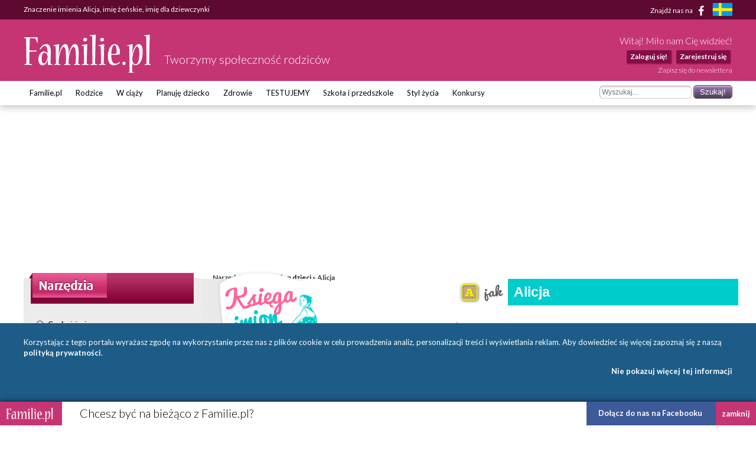

--- FILE ---
content_type: text/html; charset=UTF-8
request_url: https://www.familie.pl/imie/59/Alicja
body_size: 13107
content:
<!DOCTYPE html>

<html lang="pl-PL">
<head>
    <meta charset="utf-8">
    <meta name="viewport" content="width=device-width, initial-scale=1.0, maximum-scale=5.0">

    <meta name="description" content="Poznaj znaczenie imienia Alicja. Alicja to zaradcza i tw&amp;oacute;rcza kobieta. Z tego też powodu dobrze się czuje w zawodzie..." >
	<title>Znaczenie imienia Alicja, imię żeńskie, imię dla dziewczynki - Familie.pl</title>

    <link rel="preconnect" href="https://fonts.googleapis.com" crossorigin>
    <link rel="dns-prefetch" href="https://fonts.googleapis.com">
    <link href="https://fonts.googleapis.com/css?family=Lato:300,400,400italic,700,700italic&subset=latin,latin-ext"
          rel="stylesheet">

    	<link href="/css/style.css?c=1745012032" media="screen" rel="stylesheet" type="text/css" >
	<link href="/style.css?c=1745012032" media="screen" rel="stylesheet" type="text/css" >
	<link href="/fonts/familie/css/familie-1-2.css?c=1745012032" media="screen" rel="stylesheet" type="text/css" >
	<link href="https://www.familie.pl/rss/article" rel="alternate" type="application/rss+xml" title="Kanał RSS artykułów" >
	<link href="https://www.familie.pl/rss/forum" rel="alternate" type="application/rss+xml" title="Kanał RSS forum" >
	<link href="https://www.familie.pl/rss/wish" rel="alternate" type="application/rss+xml" title="Kanał RSS życzeń" >
	<script type="text/javascript" src="https://ajax.googleapis.com/ajax/libs/jquery/1.12.4/jquery.min.js"></script>
	<script type="text/javascript" src="https://www.familie.pl/js/jquery.utils.js"></script>

    <meta property="og:site_name" content="Familie.pl">
    <meta property="og:title" content="	Znaczenie imienia Alicja, imię żeńskie, imię dla dziewczynki">
    <meta property="og:type" content="website">
    <meta property="og:url"
          content="https://www.familie.pl/imie/59/Alicja">
    <meta property="og:image"
          content="https://www.familie.pl/i/logo.png">

    <script>
        window.mt = window.mt || function () {
            (mt.q = mt.q || []).push(arguments)
        };
        mt.l = +new Date;
        mt('create', 4606);
    </script>
    <script async src="//cdn.mxapis.com/mt.js"></script>

    	<script type="text/javascript" src="https://www.familie.pl/js/sw-mt.js"></script>
	<script type="text/javascript" src="https://ajax.googleapis.com/ajax/libs/jquery/1.12.4/jquery.min.js"></script>
	<script type="text/javascript" src="https://www.familie.pl/js/jquery.utils.js"></script>
    <script async src="https://pagead2.googlesyndication.com/pagead/js/adsbygoogle.js?client=ca-pub-4525552127349608"
            crossorigin="anonymous"></script>

    <!-- If APPLICATION_ENV is staging load the below script -->
        <!--[if IE 7]>
    <link rel="stylesheet" href="/style-7.css" type="text/css" media="screen"> <![endif]-->
</head>

<body id="ResponsivePage"
      class="channel-www module-tool" style="background: #FFF; background-attachment: fixed;;">

<div id="fb-root"></div>
<script>
    (function (d, s, id) {
        var js, fjs = d.getElementsByTagName(s)[0];
        if (d.getElementById(id))
            return;
        js = d.createElement(s);
        js.id = id;
        js.src = "//connect.facebook.net/pl_PL/sdk.js#xfbml=1&version=v2.3&appId=141818292568422";
        fjs.parentNode.insertBefore(js, fjs);
    }(document, 'script', 'facebook-jssdk'));
</script>

<div id="Topbar">
    <div class="wrap">
        <h1>	Znaczenie imienia Alicja, imię żeńskie, imię dla dziewczynki</h1>        <p>
            <a href="https://www.facebook.com/Familiepl" rel="noopener noreferrer">Znajdź nas na <i
                        class="fi-facebook-1"></i></a>
            <a href="https://www.familjeliv.se" target="_blank" rel="noopener noreferrer" aria-label="familjeliv.se">
                <img title="familjeliv.se" src="/i/flag-swe.png">
            </a>
        </p>
    </div>
</div>

<div id="Header">

    <div class="wrap">

        <div class="Logo">
            <a href="https://www.familie.pl/"
               title="Portal dla rodziców Familie.pl">
                <img src="/i/familie.pl.png"
                     alt="Familie.pl - społeczność rodziców: chiński kalendarz ciąży, imieniny">
            </a>
            <p>Tworzymy społeczność rodziców</p>
        </div>

        <div id="UserPanel">

                            <p>Witaj! Miło nam Cię widzieć!</p>
                <ul>
                    <li>
                        <a href="https://www.familie.pl/user/login/index/redirect/%252Fimie%252F59%252FAlicja">Zaloguj się!</a>
                    </li>
                    <li>
                        <a href="https://www.familie.pl/user/register">Zarejestruj się</a>
                    </li>
                </ul>
                        <a href="/newsletter" class="small">Zapisz się do newslettera</a>
        </div>


    </div>

</div>

<div id="Menu">
    <div class="wrap">
        <form method="get" action="https://www.familie.pl/szukaj"><dl class="zend_form">
<dt id="s-50-label"><label for="s-50" class="optional">Szukane słowo</label></dt>
<dd id="s-50-element">
<input type="text" name="s" id="s-50" value="" placeholder="Wyszukaj..."></dd>
<dd>
<input type="submit" name="submit" id="submit-s-50" value="Szukaj!"></dd></dl></form>        <ul class="navigation">
    <li>
        <a id="menu-9" href="https://www.familie.pl/">Familie.pl</a>
        <ul>
            <li>
                <a id="menu-11" href="/article">Artykuły</a>
            </li>
            <li>
                <a id="menu-15" href="/quizy">Quizy</a>
            </li>
            <li>
                <a id="menu-14" href="/gallery">Galerie</a>
            </li>
            <li>
                <a id="menu-20" href="/zyczenia">Życzenia</a>
            </li>
            <li>
                <a id="menu-60" href="https://www.familie.pl/forum">Forum</a>
            </li>
        </ul>
    </li>
    <li>
        <a id="menu-36" href="https://rodzice.familie.pl/">Rodzice</a>
        <ul>
            <li>
                <a id="menu-122" href="https://rodzina.familie.pl/dziecko-2026-becikowe-swiadczenia-urlopy-i-wychowanie/">Dziecko 2026: becikowe, świadczenia, urlopy, wyprawka</a>
            </li>
            <li>
                <a id="menu-115" href="https://rodzina.familie.pl/karmienie-piersia-pozycje-dieta-wyzwania-wspieramy-mamy/">Karmienie piersią</a>
            </li>
            <li>
                <a id="menu-113" href="https://rodzina.familie.pl/kalendarz-rozwoju-dziecka-pierwszy-rok-bez-tajemnic/">Rozwój dziecka: Pierwszy ROK bez tajemnic</a>
            </li>
            <li>
                <a id="menu-32" href="https://rodzice.familie.pl/article/index/index/category/10/title/Dzieci-0-1">Dzieci 0 - 1</a>
            </li>
            <li>
                <a id="menu-34" href="https://rodzice.familie.pl/article/index/index/category/11/title/Dzieci-1-3">Dzieci 1 - 3</a>
            </li>
            <li>
                <a id="menu-37" href="https://rodzice.familie.pl/article/index/index/category/12/title/Dzieci-3-5">Dzieci 3 - 5</a>
            </li>
            <li>
                <a id="menu-38" href="https://rodzice.familie.pl/article/index/index/category/13/title/Dzieci-6-12">Dzieci 6 - 12</a>
            </li>
            <li>
                <a id="menu-39" href="https://rodzice.familie.pl/article/index/index/category/14/title/Nastolatki">Nastolatki</a>
            </li>
            <li>
                <a id="menu-40" href="https://www.familie.pl/szkoly-przedszkola">Baza szkół i przedszkoli</a>
            </li>
            <li>
                <a id="menu-42" href="https://dziadkowie.familie.pl/">Dziadkowie</a>
            </li>
        </ul>
    </li>
    <li>
        <a id="menu-27" href="https://wciazy.familie.pl/">W ciąży</a>
        <ul>
            <li>
                <a id="menu-93" href="http://rodzina.familie.pl/">Wyprawka dla dziecka i mamy</a>
            </li>
            <li>
                <a id="menu-82" href="https://www.familie.pl/tool/pregnantcalc/pregnant-calendar">Kalendarz Rozwoju Ciąży</a>
            </li>
            <li>
                <a id="menu-28" href="https://wciazy.familie.pl/article/index/index/category/24/title/Trymestr-I">Trymestr I</a>
            </li>
            <li>
                <a id="menu-29" href="https://wciazy.familie.pl/article/index/index/category/25/title/Trymestr-II">Trymestr II</a>
            </li>
            <li>
                <a id="menu-30" href="https://wciazy.familie.pl/article/index/index/category/26/title/Trymestr-III">Trymestr III</a>
            </li>
            <li>
                <a id="menu-31" href="https://wciazy.familie.pl/article/index/index/category/27/title/Porod">PORÓD</a>
            </li>
            <li>
                <a id="menu-79" href="https://www.familie.pl/kalkulator-urlopu-macierzynskiego">Kalkulator urlopu macierzyńskiego</a>
            </li>
            <li>
                <a id="menu-33" href="https://www.familie.pl/kalkulator-ciazowy">Kalkulator ciążowy</a>
            </li>
            <li>
                <a id="menu-64" href="https://www.familie.pl/imiona">Imię dla dziecka</a>
            </li>
            <li>
                <a id="menu-65" href="https://www.familie.pl/tool/pregnantcalc/weight">Ile przytyjesz w ciąży?</a>
            </li>
            <li>
                <a id="menu-80" href="https://www.familie.pl/chlopiec-czy-dziewczynka">Chłopiec czy dziewczynka?</a>
            </li>
        </ul>
    </li>
    <li>
        <a id="menu-25" href="https://planujedziecko.familie.pl/">Planuję dziecko</a>
        <ul>
            <li>
                <a id="menu-26" href="https://www.familie.pl/imiona">Księga imion</a>
            </li>
            <li>
                <a id="menu-24" href="https://www.familie.pl/tool/zodiac">Zaplanuj znak zodiaku</a>
            </li>
            <li>
                <a id="menu-17" href="https://planujedziecko.familie.pl/article/index/index/category/40/title/In-vitro">Płodność i antykoncepcja</a>
            </li>
            <li>
                <a id="menu-23" href="https://planujedziecko.familie.pl/#">Przygotowania do ciąży</a>
            </li>
            <li>
                <a id="menu-22" href="https://planujedziecko.familie.pl/article/index/index/category/40/title/In-vitro">In vitro</a>
            </li>
            <li>
                <a id="menu-19" href="https://planujedziecko.familie.pl/article/index/index/category/23/title/Adopcja">Adopcja</a>
            </li>
        </ul>
    </li>
    <li>
        <a id="menu-43" href="https://zdrowie.familie.pl/">Zdrowie</a>
        <ul>
            <li>
                <a id="menu-66" href="https://www.familie.pl/bmi">Kalkulator BMI</a>
            </li>
            <li>
                <a id="menu-86" href="https://zdrowie.familie.pl/article/index/list/category/31/title/Diety-Swiata">Diety</a>
            </li>
        </ul>
    </li>
    <li>
        <a id="menu-83" href="https://www.familie.pl/testujemy">TESTUJEMY</a>
    </li>
    <li>
        <a id="menu-95" href="http://doszkoly.familie.pl/">Szkoła i przedszkole</a>
    </li>
    <li>
        <a id="menu-53" href="https://stylzycia.familie.pl/">Styl życia</a>
        <ul>
            <li>
                <a id="menu-54" href="https://stylzycia.familie.pl/article/index/index/category/43/title/Uroda">Uroda</a>
            </li>
            <li>
                <a id="menu-59" href="https://slub.familie.pl/">Ślub i wesele</a>
            </li>
            <li>
                <a id="menu-57" href="https://stylzycia.familie.pl/article/index/index/category/46/title/Praca-i-pieniadze">Praca i pieniądze</a>
            </li>
            <li>
                <a id="menu-56" href="https://stylzycia.familie.pl/article/index/index/category/45/title/Dom-i-ogrod">Dom i ogród</a>
            </li>
            <li>
                <a id="menu-55" href="https://stylzycia.familie.pl/article/index/index/category/44/title/Moda">Moda</a>
            </li>
            <li>
                <a id="menu-58" href="https://www.familie.pl/przepisy-kulinarne">Przepisy</a>
            </li>
            <li>
                <a id="menu-52" href="https://stylzycia.familie.pl/article/index/index/category/49/title/Wypoczynek">Wypoczynek</a>
            </li>
        </ul>
    </li>
    <li>
        <a id="menu-44" href="https://familie.pl/konkursy">Konkursy</a>
    </li>
</ul>    </div>
</div>


  <div class="w2g-slot1-art-placeholder ad-placeholder"></div>
  <style>
      .w2g-slot1-art-placeholder {
          background-color: #fff;
          min-height: 294px;
          margin: 0 auto;
      }

      #w2g-slot1-sg,
      #w2g-slot1-art {
          min-height: 294px;
          transition: min-height, height .3s !important;
      }

      @media (min-width: 750px) {

          .w2g-slot1-art-placeholder {
              min-height: 244px;
          }

          #w2g-slot1-sg,
          #w2g-slot1-art {
              min-height: 244px;
          }
      }

      #w2g-slot1-sg.w2g,
      #w2g-slot1-art.w2g {
          display: block !important;
      }

      #w2g-slot1-sg + .w2g-slot1-art-placeholder,
      #w2g-slot1-art + .w2g-slot1-art-placeholder {
          display: none !important;
      }
  </style>

<div id="Container" class="wrap content-www-tool">
    <div id="ProperContent">
<div id="right">
	<div class="breadcrumbs">
		 Narzędzia &raquo;
		 <a href="https://www.familie.pl/imiona">Księga imion dzieci</a> &raquo;
		 Alicja	</div>

	<div id="namebank-header-name">
		<h2 id="namebank-title-indent">Księga imion dzieci</h2>
		<a href="https://www.familie.pl/imiona"><div id="namebank-logo"></div></a>
		<div id="namebank-banner">
			<img class="letter" src="/i/tool/namebank/letter/A.png" alt="A">
			<img class="for" src="/i/tool/namebank/for.png" alt="for">
			<h2>Alicja</h2>
		</div>
		<div id="nearest-nameday">
						<p>
								Najbliższe imieniny:				<a href="/imiona?search=&amp;date=2000-04-18">18 kwietnia</a>.
				<a class="pink" href="https://www.familie.pl/zyczenia">Złóż życzenia</a><br>
									Wszystkie daty imienin:
					<a href="/imiona?search=&amp;date=2000-04-18">18.IV</a>, <a href="/imiona?search=&amp;date=2000-06-21">21.VI</a>							</p>
										<p>
										<span>25</span> miejsce na liście najczęściej nadawanych imion w Polsce.<br>
					<span>11</span> miejsce wśród najpopularniejszych imion dla dziewczynek.<br>
					<span>2.44%</span> dziewczynek urodzonych po 2004 roku ma na imię Alicja.				</p>
					</div>
	</div>
	
	<div id="namebank-name">
					<div class="left">
							<div class="section cloud">
					<h3>Charakter</h3>
											<p>Alicja to zaradcza i tw&oacute;rcza kobieta. Z tego też powodu dobrze się czuje w zawodzie nauczyciela, muzyka lub artysty. Alicja bardzo kocha rodzinę i jest jej bardzo oddana. Jako gospodyni jest oszczędna i umie wyśmienicie gotować nawet wyszukane potrawy. Alicja umie zachować się w każdym towarzystwie oraz potrafi szybko dostosować się do każdej sytuacji. Ma wielkie poczucie humoru i jest lubiana przez znajomych Alicje są ciekawe świata i przede wszystkim wierzą własnemu doświadczeniu. Wszystkiego muszą spr&oacute;bować, wszystko muszą same sprawdzić. Lotny umysł i wrodzona ciekawość nie pozwalają im zbyt długo spocząć w jednym miejscu. Zmieniają zainteresowania, lektury i znajomych. Są zamiłowanymi podr&oacute;żniczkami, nie mają kłopotu z porozumieniem się w obcych językach i dogadają się nawet z Beduinem lub Pigmejem. Uwielbiają samotne wędr&oacute;wki, gdyż wtedy najlepiej widzą świat. Prywatnym życiem Alicji rządzi rozsądek i racjonalizm. Dom urządzony jest prosto i wygodnie, bez zbędnych bibelot&oacute;w, a sama jego pani woli nosić trampki niż buty na wysokim obcasie. W otoczeniu Alicji panuje porządek jak w laboratorium. Dzieci są wychowywane według najnowszych ustaleń psycholog&oacute;w. Alicje niczego i nikogo nie udają. M&oacute;wią to, co myślą. Jeżeli coś lub ktoś się im nie podoba, bez wahania m&oacute;wią "nie". A w swoim zawodzie Alicje bywają cenionymi specjalistkami.</p>
										<div class="dots"></div>
				</div>
																<div class="section">
					<h3>Zdrobnienia</h3>
					<p>Ala, Alusia</p>
					<div class="dots"></div>
				</div>
												<div class="section">
					<h3>W innych językach</h3>
					<ul class="no-bullets languages">
												<li title="angielski: Alice, Alyce, Alys"><img src="/i/flag/gb.png" alt="angielski"> ang. Alice, Alyce, Alys</li>
												<li title="francuski: Alice"><img src="/i/flag/fr.png" alt="francuski"> fr. Alice</li>
												<li title="hiszpański: Alicia"><img src="/i/flag/es.png" alt="hiszpański"> hisz. Alicia</li>
											</ul>
					<div class="dots"></div>
				</div>
								<div class="section">
					<h3>Przysłowia i powiedzenia</h3>
											<ul>
														<li>Miała pecha pani Ala, wciąż trafiała na brutala. A gdy trafił się ktoś miły, to przeważnie nie miał siły</li>
													</ul>
										<div class="dots"></div>
				</div>
								<div class="section">
					<a id="parents-list">
					<h3>Rodzice z dziećmi o tym imieniu</h3>
					<p id="parents">
					<a href="https://www.familie.pl/user/children/presentation/nick/xyz2009/id/75">xyz2009</a>, <a href="https://www.familie.pl/user/children/presentation/nick/monikab/id/217">MonikaB</a>, <a href="https://www.familie.pl/user/children/presentation/nick/alusia/id/273">alusia</a>, <a href="https://www.familie.pl/user/children/presentation/nick/soniavenir/id/433">soniavenir</a>, <a href="https://www.familie.pl/user/children/presentation/nick/podwiatr/id/545">podwiatr</a>, <a href="https://www.familie.pl/user/children/presentation/nick/buziolka88/id/613">buziolka88</a>, <a href="https://www.familie.pl/user/children/presentation/nick/kingaaa/id/720">kingaaa</a>, <a href="https://www.familie.pl/user/children/presentation/nick/pati83/id/1010">Pati83</a>, <a href="https://www.familie.pl/user/children/presentation/nick/agaala/id/1016">agaala</a>, <a href="https://www.familie.pl/user/children/presentation/nick/oliwetti/id/1021">oliwetti</a>, <a href="https://www.familie.pl/user/children/presentation/nick/paulinaw23/id/1055">paulinaw23</a>, <a href="https://www.familie.pl/user/children/presentation/nick/ankaa20/id/1287">ankaa20</a>, <a href="https://www.familie.pl/user/children/presentation/nick/agus83j/id/1291">agus83j</a>, <a href="https://www.familie.pl/user/children/presentation/nick/kasia10006/id/1300">kasia10006</a>, <a href="https://www.familie.pl/user/children/presentation/nick/monia530/id/1357">monia530</a>, <a href="https://www.familie.pl/user/children/presentation/nick/kinga_ww/id/1407">kinga_ww</a>, <a href="https://www.familie.pl/user/children/presentation/nick/agusia78/id/1462">agusia78</a>, <a href="https://www.familie.pl/user/children/presentation/nick/bulina/id/1552">Bulina</a>, <a href="https://www.familie.pl/user/children/presentation/nick/dunia/id/1880">Dunia</a>, <a href="https://www.familie.pl/user/children/presentation/nick/aleczka/id/1886">Aleczka</a>, <a href="https://www.familie.pl/user/children/presentation/nick/anionteczko/id/1909">Anionteczko</a>, <a href="https://www.familie.pl/user/children/presentation/nick/mama-2011/id/2237">mama-2011</a>, <a href="https://www.familie.pl/user/children/presentation/nick/czacza10/id/2307">czacza10</a>, <a href="https://www.familie.pl/user/children/presentation/nick/ewelinas85/id/2338">ewelinas85</a>, <a href="https://www.familie.pl/user/children/presentation/nick/karmelka/id/2363">karmelka</a>, <a href="https://www.familie.pl/user/children/presentation/nick/msk84/id/2468">msk84</a>, <a href="https://www.familie.pl/user/children/presentation/nick/kajteczkarnia/id/2836">Kajteczkarnia</a>, <a href="https://www.familie.pl/user/children/presentation/nick/terazgosia/id/2846">terazgosia</a>, <a href="https://www.familie.pl/user/children/presentation/nick/katthlyn/id/2849">katthlyn</a>, <a href="https://www.familie.pl/user/children/presentation/nick/ilonka18/id/2889">ilonka18</a>, <a href="https://www.familie.pl/user/children/presentation/nick/ewelinka90/id/2927">ewelinka90</a>, <a href="https://www.familie.pl/user/children/presentation/nick/mama_aleksandry/id/2941">Mama Aleksandry</a>, <a href="https://www.familie.pl/user/children/presentation/nick/hamala/id/3089">Hamala </a>, <a href="https://www.familie.pl/user/children/presentation/nick/lilia-83/id/3113">lilia-83</a>, <a href="https://www.familie.pl/user/children/presentation/nick/anka599/id/3159">Anka599</a>, <a href="https://www.familie.pl/user/children/presentation/nick/jola91/id/3172">jola91</a>, <a href="https://www.familie.pl/user/children/presentation/nick/nadiasa/id/3692">NadiaSa</a>, <a href="https://www.familie.pl/user/children/presentation/nick/mamakingimartyny3/id/3839">mamakingimartyny3</a>, <a href="https://www.familie.pl/user/children/presentation/nick/lenka87/id/4041">lenka87</a>, <a href="https://www.familie.pl/user/children/presentation/nick/kasiia911/id/4185">Kasiia911</a>, <a href="https://www.familie.pl/user/children/presentation/nick/mamaaliizuzi/id/4187">MaMaALIiZUZI</a>, <a href="https://www.familie.pl/user/children/presentation/nick/paulina2901/id/4329">paulina2901</a>, <a href="https://www.familie.pl/user/children/presentation/nick/maminkowe_wariacje/id/4355">Maminkowe_wariacje</a>, <a href="https://www.familie.pl/user/children/presentation/nick/momof_two2020/id/4360">momof.two2020</a>					</p>
				</div>
							</div>
			<div class="right">
				<div class="section section-pink">
					<div class="box">
						<h3>Pochodzenie</h3>
													<p>Nie znamy pochodzenia tego imienia. <a class="pink-link" href="#namebank-nameinfo-form">Napisz, jeśli je znasz!</a></p>
											</div>
					<div class="box">
						<h3>Znaczenie imienia</h3>
													<p>o szlachetnym obliczu</p>
											</div>
									</div>
								<div class="section section-white">
					<div class="box">
						<h3>Inne dane</h3>
						<ul class="no-bullets">
							<li class="data-color"><span class="left">Kolor</span><span class="right">Zółty</span></li>							<li class="data-number"><span class="left">Liczba</span><span class="right">1</span></li>							<li class="data-sign"><span class="left">Znak Zodiaku</span><span class="right">Panna</span></li>														<li class="data-planet"><span class="left">Planeta</span><span class="right">Merkury</span></li>						</ul>
						<div class="clearme"></div>
					</div>
				</div>
											</div>
				<div class="clearme"></div>
		<div class="pink-box">
			<div class="box">
									<a href="https://www.familie.pl/imie/1676/alfonsa">Alfonsa</a>
					&laquo;
									<a href="https://www.familie.pl/imie/55/alfonsyna">Alfonsyna</a>
					&laquo;
									<a href="https://www.familie.pl/imie/57/alfreda">Alfreda</a>
					&laquo;
								Alicja									&raquo;
					<a href="https://www.familie.pl/imie/60/alina">Alina</a>
									&raquo;
					<a href="https://www.familie.pl/imie/61/alma">Alma</a>
									&raquo;
					<a href="https://www.familie.pl/imie/1678/alodia">Alodia</a>
							</div>
		</div>
		<div id="namebank-nameinfo-form" class="cyan-box">
			<div class="box">
			<h2 class="page-title-black icon-comments-large">Dodaj nowy komentarz</h2>
				<form id="formAddcomment" name="formAddcomment" enctype="application/x-www-form-urlencoded" method="post" action=""><dl class="zend_form">
<dt id="commentbody-label"><label for="commentbody" class="required">Jeśli masz więcej informacji o tym imieniu, wpisz je tutaj. Przejrzymy je i uzupełnimy nasza bazę.</label></dt>
<dd id="commentbody-element">
<textarea name="commentbody" id="commentbody" rows="4" cols="50"></textarea></dd>

<p class="hint"><script type="text/javascript" src="http://api.advertway.pl/get.php?public_key=80b7895cf720cee87fdfa06b0fcadfde03ebd808"></script> 
				<noscript> 
					<iframe src="http://api.advertway.pl/getnoscript.php?public_key=80b7895cf720cee87fdfa06b0fcadfde03ebd808" 
  					width="330" height="310" frameborder="0" style="margin: 0"></iframe> 
  					<div>
    					<label>Skopiuj kod captchy:</label> 
    					<input type="text" name="captcha_challenge_code">
  					</div> 
  					<div>
    					<label>Wpisz kod z obrazka:</label> 
    					<input type="text" name="captcha_solution">
    				
  					</div> 
				</noscript>
 				<input type="hidden" name="public_key" value="80b7895cf720cee87fdfa06b0fcadfde03ebd808"></p>
<dt id="submit-label">&#160;</dt><dd id="submit-element">
<input type="submit" name="submit" id="submit" value="Dodaj"></dd>
<dt id="addcomment-label">&#160;</dt>
<dd id="addcomment-element">
<input type="hidden" name="addcomment" value="1" id="addcomment"></dd></dl></form>			</div>
		</div>
		
				<h3 class="articleComments"><span class="icon icon-articleComments"></span> Najnowsze komentarze</h3>

		<ul class="articleComments">
				<li>
						<p class="details">
				<a>83.24.*.*</a> 2019-11-23 02:06:05		
	    			    		<a style="background: none; width: 30px;" href="https://www.familie.pl/reports/report/from/6/id/1322/url/https%253A%252F%252Fwww.familie.pl%252Fimie%252F59%252Falicja" title="Zgłoś komentarz"><img alt="Zgłoś komentarz" src="/i/forum/report.png"></a>  	
			</p>
			<p>A jak Alicje serce skradają? ;) Nie jeden utwór o tym powstał ;) https://www.youtube.com/watch?v=xTqKCJ3MFsE&fbclid=IwAR2E2vhpUM4zorp6yul2ZQPzRmgrNwgn7US49kzz1uNdBTsuGCJpnFXFVIw			</p>
		</li>
				<li>
						<p class="details">
				<a>151.248.*.*</a> 2014-02-05 20:28:58		
	    			    		<a style="background: none; width: 30px;" href="https://www.familie.pl/reports/report/from/6/id/580/url/https%253A%252F%252Fwww.familie.pl%252Fimie%252F59%252Falicja" title="Zgłoś komentarz"><img alt="Zgłoś komentarz" src="/i/forum/report.png"></a>  	
			</p>
			<p>I Alicja jest jeszcze pyskata :D			</p>
		</li>
				</ul>
				
	</div>
</div>
<div id="left">
    <div id="toolHeader"></div>
    
    <div class="sidebar">
    	<div class="options">
    		<h3 class="page-title-black icon-lookingglass-large">Szukaj imion</h3>
    		<form id="name_bank_search" name="name_bank_search" method="get" action="https://www.familie.pl/imiona"><div class="zend_form">
<span><span id="search-label"><label for="search" class="optional">Fragment imienia</label></span>

<input type="text" name="search" id="search" value=""></span>
<span>
<label><input type="checkbox" name="chk[]" id="chk-dim" value="dim">szukaj w zdrobnieniach</label><br><label><input type="checkbox" name="chk[]" id="chk-lan" value="lan">szukaj w innych językach</label></span>
<span><span id="filter-label"><label for="filter" class="optional">Szukaj imienia</label></span>

<select name="filter" id="filter">
    <option value="" selected="selected">dowolnego</option>
    <option value="f">dla dziewczynki</option>
    <option value="m">dla chłopca</option>
</select></span>
<span><span id="letter-label"><label for="letter" class="optional">Pierwsza litera</label></span>

<select name="letter" id="letter">
    <option value="">dowolna</option>
    <option value="A">A</option>
    <option value="B">B</option>
    <option value="C">C</option>
    <option value="D">D</option>
    <option value="E">E</option>
    <option value="F">F</option>
    <option value="G">G</option>
    <option value="H">H</option>
    <option value="I">I</option>
    <option value="J">J</option>
    <option value="K">K</option>
    <option value="L">L</option>
    <option value="Ł">Ł</option>
    <option value="M">M</option>
    <option value="N">N</option>
    <option value="O">O</option>
    <option value="P">P</option>
    <option value="R">R</option>
    <option value="S">S</option>
    <option value="Ś">Ś</option>
    <option value="T">T</option>
    <option value="U">U</option>
    <option value="V">V</option>
    <option value="W">W</option>
    <option value="Z">Z</option>
    <option value="Ż">Ż</option>
</select></span>
<span><span id="date-label"><label for="date" class="optional">Data imienin</label></span>

<select name="date" id="date">
    <option value="">dowolna</option>
    <optgroup id="date-optgroup-Styczeń" label="Styczeń">
    <option value="2000-01-01">1 Stycznia</option>
    <option value="2000-01-02">2 Stycznia</option>
    <option value="2000-01-03">3 Stycznia</option>
    <option value="2000-01-04">4 Stycznia</option>
    <option value="2000-01-05">5 Stycznia</option>
    <option value="2000-01-06">6 Stycznia</option>
    <option value="2000-01-07">7 Stycznia</option>
    <option value="2000-01-08">8 Stycznia</option>
    <option value="2000-01-09">9 Stycznia</option>
    <option value="2000-01-10">10 Stycznia</option>
    <option value="2000-01-11">11 Stycznia</option>
    <option value="2000-01-12">12 Stycznia</option>
    <option value="2000-01-13">13 Stycznia</option>
    <option value="2000-01-14">14 Stycznia</option>
    <option value="2000-01-15">15 Stycznia</option>
    <option value="2000-01-16">16 Stycznia</option>
    <option value="2000-01-17">17 Stycznia</option>
    <option value="2000-01-18">18 Stycznia</option>
    <option value="2000-01-19">19 Stycznia</option>
    <option value="2000-01-20">20 Stycznia</option>
    <option value="2000-01-21">21 Stycznia</option>
    <option value="2000-01-22">22 Stycznia</option>
    <option value="2000-01-23">23 Stycznia</option>
    <option value="2000-01-24">24 Stycznia</option>
    <option value="2000-01-25">25 Stycznia</option>
    <option value="2000-01-26">26 Stycznia</option>
    <option value="2000-01-27">27 Stycznia</option>
    <option value="2000-01-28">28 Stycznia</option>
    <option value="2000-01-29">29 Stycznia</option>
    <option value="2000-01-30">30 Stycznia</option>
    <option value="2000-01-31">31 Stycznia</option>
    </optgroup>
    <optgroup id="date-optgroup-Luty" label="Luty">
    <option value="2000-02-01">1 lutego</option>
    <option value="2000-02-02">2 lutego</option>
    <option value="2000-02-03">3 lutego</option>
    <option value="2000-02-04">4 lutego</option>
    <option value="2000-02-05">5 lutego</option>
    <option value="2000-02-06">6 lutego</option>
    <option value="2000-02-07">7 lutego</option>
    <option value="2000-02-08">8 lutego</option>
    <option value="2000-02-09">9 lutego</option>
    <option value="2000-02-10">10 lutego</option>
    <option value="2000-02-11">11 lutego</option>
    <option value="2000-02-12">12 lutego</option>
    <option value="2000-02-13">13 lutego</option>
    <option value="2000-02-14">14 lutego</option>
    <option value="2000-02-15">15 lutego</option>
    <option value="2000-02-16">16 lutego</option>
    <option value="2000-02-17">17 lutego</option>
    <option value="2000-02-18">18 lutego</option>
    <option value="2000-02-19">19 lutego</option>
    <option value="2000-02-20">20 lutego</option>
    <option value="2000-02-21">21 lutego</option>
    <option value="2000-02-22">22 lutego</option>
    <option value="2000-02-23">23 lutego</option>
    <option value="2000-02-24">24 lutego</option>
    <option value="2000-02-25">25 lutego</option>
    <option value="2000-02-26">26 lutego</option>
    <option value="2000-02-27">27 lutego</option>
    <option value="2000-02-28">28 lutego</option>
    <option value="2000-02-29">29 lutego</option>
    </optgroup>
    <optgroup id="date-optgroup-Marzec" label="Marzec">
    <option value="2000-03-01">1 marca</option>
    <option value="2000-03-02">2 marca</option>
    <option value="2000-03-03">3 marca</option>
    <option value="2000-03-04">4 marca</option>
    <option value="2000-03-05">5 marca</option>
    <option value="2000-03-06">6 marca</option>
    <option value="2000-03-07">7 marca</option>
    <option value="2000-03-08">8 marca</option>
    <option value="2000-03-09">9 marca</option>
    <option value="2000-03-10">10 marca</option>
    <option value="2000-03-11">11 marca</option>
    <option value="2000-03-12">12 marca</option>
    <option value="2000-03-13">13 marca</option>
    <option value="2000-03-14">14 marca</option>
    <option value="2000-03-15">15 marca</option>
    <option value="2000-03-16">16 marca</option>
    <option value="2000-03-17">17 marca</option>
    <option value="2000-03-18">18 marca</option>
    <option value="2000-03-19">19 marca</option>
    <option value="2000-03-20">20 marca</option>
    <option value="2000-03-21">21 marca</option>
    <option value="2000-03-22">22 marca</option>
    <option value="2000-03-23">23 marca</option>
    <option value="2000-03-24">24 marca</option>
    <option value="2000-03-25">25 marca</option>
    <option value="2000-03-26">26 marca</option>
    <option value="2000-03-27">27 marca</option>
    <option value="2000-03-28">28 marca</option>
    <option value="2000-03-29">29 marca</option>
    <option value="2000-03-30">30 marca</option>
    <option value="2000-03-31">31 marca</option>
    </optgroup>
    <optgroup id="date-optgroup-Kwiecień" label="Kwiecień">
    <option value="2000-04-01">1 kwietnia</option>
    <option value="2000-04-02">2 kwietnia</option>
    <option value="2000-04-03">3 kwietnia</option>
    <option value="2000-04-04">4 kwietnia</option>
    <option value="2000-04-05">5 kwietnia</option>
    <option value="2000-04-06">6 kwietnia</option>
    <option value="2000-04-07">7 kwietnia</option>
    <option value="2000-04-08">8 kwietnia</option>
    <option value="2000-04-09">9 kwietnia</option>
    <option value="2000-04-10">10 kwietnia</option>
    <option value="2000-04-11">11 kwietnia</option>
    <option value="2000-04-12">12 kwietnia</option>
    <option value="2000-04-13">13 kwietnia</option>
    <option value="2000-04-14">14 kwietnia</option>
    <option value="2000-04-15">15 kwietnia</option>
    <option value="2000-04-16">16 kwietnia</option>
    <option value="2000-04-17">17 kwietnia</option>
    <option value="2000-04-18">18 kwietnia</option>
    <option value="2000-04-19">19 kwietnia</option>
    <option value="2000-04-20">20 kwietnia</option>
    <option value="2000-04-21">21 kwietnia</option>
    <option value="2000-04-22">22 kwietnia</option>
    <option value="2000-04-23">23 kwietnia</option>
    <option value="2000-04-24">24 kwietnia</option>
    <option value="2000-04-25">25 kwietnia</option>
    <option value="2000-04-26">26 kwietnia</option>
    <option value="2000-04-27">27 kwietnia</option>
    <option value="2000-04-28">28 kwietnia</option>
    <option value="2000-04-29">29 kwietnia</option>
    <option value="2000-04-30">30 kwietnia</option>
    </optgroup>
    <optgroup id="date-optgroup-Maj" label="Maj">
    <option value="2000-05-01">1 maja</option>
    <option value="2000-05-02">2 maja</option>
    <option value="2000-05-03">3 maja</option>
    <option value="2000-05-04">4 maja</option>
    <option value="2000-05-05">5 maja</option>
    <option value="2000-05-06">6 maja</option>
    <option value="2000-05-07">7 maja</option>
    <option value="2000-05-08">8 maja</option>
    <option value="2000-05-09">9 maja</option>
    <option value="2000-05-10">10 maja</option>
    <option value="2000-05-11">11 maja</option>
    <option value="2000-05-12">12 maja</option>
    <option value="2000-05-13">13 maja</option>
    <option value="2000-05-14">14 maja</option>
    <option value="2000-05-15">15 maja</option>
    <option value="2000-05-16">16 maja</option>
    <option value="2000-05-17">17 maja</option>
    <option value="2000-05-18">18 maja</option>
    <option value="2000-05-19">19 maja</option>
    <option value="2000-05-20">20 maja</option>
    <option value="2000-05-21">21 maja</option>
    <option value="2000-05-22">22 maja</option>
    <option value="2000-05-23">23 maja</option>
    <option value="2000-05-24">24 maja</option>
    <option value="2000-05-25">25 maja</option>
    <option value="2000-05-26">26 maja</option>
    <option value="2000-05-27">27 maja</option>
    <option value="2000-05-28">28 maja</option>
    <option value="2000-05-29">29 maja</option>
    <option value="2000-05-30">30 maja</option>
    <option value="2000-05-31">31 maja</option>
    </optgroup>
    <optgroup id="date-optgroup-Czerwiec" label="Czerwiec">
    <option value="2000-06-01">1 czerwca</option>
    <option value="2000-06-02">2 czerwca</option>
    <option value="2000-06-03">3 czerwca</option>
    <option value="2000-06-04">4 czerwca</option>
    <option value="2000-06-05">5 czerwca</option>
    <option value="2000-06-06">6 czerwca</option>
    <option value="2000-06-07">7 czerwca</option>
    <option value="2000-06-08">8 czerwca</option>
    <option value="2000-06-09">9 czerwca</option>
    <option value="2000-06-10">10 czerwca</option>
    <option value="2000-06-11">11 czerwca</option>
    <option value="2000-06-12">12 czerwca</option>
    <option value="2000-06-13">13 czerwca</option>
    <option value="2000-06-14">14 czerwca</option>
    <option value="2000-06-15">15 czerwca</option>
    <option value="2000-06-16">16 czerwca</option>
    <option value="2000-06-17">17 czerwca</option>
    <option value="2000-06-18">18 czerwca</option>
    <option value="2000-06-19">19 czerwca</option>
    <option value="2000-06-20">20 czerwca</option>
    <option value="2000-06-21">21 czerwca</option>
    <option value="2000-06-22">22 czerwca</option>
    <option value="2000-06-23">23 czerwca</option>
    <option value="2000-06-24">24 czerwca</option>
    <option value="2000-06-25">25 czerwca</option>
    <option value="2000-06-26">26 czerwca</option>
    <option value="2000-06-27">27 czerwca</option>
    <option value="2000-06-28">28 czerwca</option>
    <option value="2000-06-29">29 czerwca</option>
    <option value="2000-06-30">30 czerwca</option>
    </optgroup>
    <optgroup id="date-optgroup-Lipiec" label="Lipiec">
    <option value="2000-07-01">1 lipca</option>
    <option value="2000-07-02">2 lipca</option>
    <option value="2000-07-03">3 lipca</option>
    <option value="2000-07-04">4 lipca</option>
    <option value="2000-07-05">5 lipca</option>
    <option value="2000-07-06">6 lipca</option>
    <option value="2000-07-07">7 lipca</option>
    <option value="2000-07-08">8 lipca</option>
    <option value="2000-07-09">9 lipca</option>
    <option value="2000-07-10">10 lipca</option>
    <option value="2000-07-11">11 lipca</option>
    <option value="2000-07-12">12 lipca</option>
    <option value="2000-07-13">13 lipca</option>
    <option value="2000-07-14">14 lipca</option>
    <option value="2000-07-15">15 lipca</option>
    <option value="2000-07-16">16 lipca</option>
    <option value="2000-07-17">17 lipca</option>
    <option value="2000-07-18">18 lipca</option>
    <option value="2000-07-19">19 lipca</option>
    <option value="2000-07-20">20 lipca</option>
    <option value="2000-07-21">21 lipca</option>
    <option value="2000-07-22">22 lipca</option>
    <option value="2000-07-23">23 lipca</option>
    <option value="2000-07-24">24 lipca</option>
    <option value="2000-07-25">25 lipca</option>
    <option value="2000-07-26">26 lipca</option>
    <option value="2000-07-27">27 lipca</option>
    <option value="2000-07-28">28 lipca</option>
    <option value="2000-07-29">29 lipca</option>
    <option value="2000-07-30">30 lipca</option>
    <option value="2000-07-31">31 lipca</option>
    </optgroup>
    <optgroup id="date-optgroup-Sierpień" label="Sierpień">
    <option value="2000-08-01">1 sierpnia</option>
    <option value="2000-08-02">2 sierpnia</option>
    <option value="2000-08-03">3 sierpnia</option>
    <option value="2000-08-04">4 sierpnia</option>
    <option value="2000-08-05">5 sierpnia</option>
    <option value="2000-08-06">6 sierpnia</option>
    <option value="2000-08-07">7 sierpnia</option>
    <option value="2000-08-08">8 sierpnia</option>
    <option value="2000-08-09">9 sierpnia</option>
    <option value="2000-08-10">10 sierpnia</option>
    <option value="2000-08-11">11 sierpnia</option>
    <option value="2000-08-12">12 sierpnia</option>
    <option value="2000-08-13">13 sierpnia</option>
    <option value="2000-08-14">14 sierpnia</option>
    <option value="2000-08-15">15 sierpnia</option>
    <option value="2000-08-16">16 sierpnia</option>
    <option value="2000-08-17">17 sierpnia</option>
    <option value="2000-08-18">18 sierpnia</option>
    <option value="2000-08-19">19 sierpnia</option>
    <option value="2000-08-20">20 sierpnia</option>
    <option value="2000-08-21">21 sierpnia</option>
    <option value="2000-08-22">22 sierpnia</option>
    <option value="2000-08-23">23 sierpnia</option>
    <option value="2000-08-24">24 sierpnia</option>
    <option value="2000-08-25">25 sierpnia</option>
    <option value="2000-08-26">26 sierpnia</option>
    <option value="2000-08-27">27 sierpnia</option>
    <option value="2000-08-28">28 sierpnia</option>
    <option value="2000-08-29">29 sierpnia</option>
    <option value="2000-08-30">30 sierpnia</option>
    <option value="2000-08-31">31 sierpnia</option>
    </optgroup>
    <optgroup id="date-optgroup-Wrzesień" label="Wrzesień">
    <option value="2000-09-01">1 września</option>
    <option value="2000-09-02">2 września</option>
    <option value="2000-09-03">3 września</option>
    <option value="2000-09-04">4 września</option>
    <option value="2000-09-05">5 września</option>
    <option value="2000-09-06">6 września</option>
    <option value="2000-09-07">7 września</option>
    <option value="2000-09-08">8 września</option>
    <option value="2000-09-09">9 września</option>
    <option value="2000-09-10">10 września</option>
    <option value="2000-09-11">11 września</option>
    <option value="2000-09-12">12 września</option>
    <option value="2000-09-13">13 września</option>
    <option value="2000-09-14">14 września</option>
    <option value="2000-09-15">15 września</option>
    <option value="2000-09-16">16 września</option>
    <option value="2000-09-17">17 września</option>
    <option value="2000-09-18">18 września</option>
    <option value="2000-09-19">19 września</option>
    <option value="2000-09-20">20 września</option>
    <option value="2000-09-21">21 września</option>
    <option value="2000-09-22">22 września</option>
    <option value="2000-09-23">23 września</option>
    <option value="2000-09-24">24 września</option>
    <option value="2000-09-25">25 września</option>
    <option value="2000-09-26">26 września</option>
    <option value="2000-09-27">27 września</option>
    <option value="2000-09-28">28 września</option>
    <option value="2000-09-29">29 września</option>
    <option value="2000-09-30">30 września</option>
    </optgroup>
    <optgroup id="date-optgroup-Październik" label="Październik">
    <option value="2000-10-01">1 października</option>
    <option value="2000-10-02">2 października</option>
    <option value="2000-10-03">3 października</option>
    <option value="2000-10-04">4 października</option>
    <option value="2000-10-05">5 października</option>
    <option value="2000-10-06">6 października</option>
    <option value="2000-10-07">7 października</option>
    <option value="2000-10-08">8 października</option>
    <option value="2000-10-09">9 października</option>
    <option value="2000-10-10">10 października</option>
    <option value="2000-10-11">11 października</option>
    <option value="2000-10-12">12 października</option>
    <option value="2000-10-13">13 października</option>
    <option value="2000-10-14">14 października</option>
    <option value="2000-10-15">15 października</option>
    <option value="2000-10-16">16 października</option>
    <option value="2000-10-17">17 października</option>
    <option value="2000-10-18">18 października</option>
    <option value="2000-10-19">19 października</option>
    <option value="2000-10-20">20 października</option>
    <option value="2000-10-21">21 października</option>
    <option value="2000-10-22">22 października</option>
    <option value="2000-10-23">23 października</option>
    <option value="2000-10-24">24 października</option>
    <option value="2000-10-25">25 października</option>
    <option value="2000-10-26">26 października</option>
    <option value="2000-10-27">27 października</option>
    <option value="2000-10-28">28 października</option>
    <option value="2000-10-29">29 października</option>
    <option value="2000-10-30">30 października</option>
    <option value="2000-10-31">31 października</option>
    </optgroup>
    <optgroup id="date-optgroup-Listopad" label="Listopad">
    <option value="2000-11-01">1 listopada</option>
    <option value="2000-11-02">2 listopada</option>
    <option value="2000-11-03">3 listopada</option>
    <option value="2000-11-04">4 listopada</option>
    <option value="2000-11-05">5 listopada</option>
    <option value="2000-11-06">6 listopada</option>
    <option value="2000-11-07">7 listopada</option>
    <option value="2000-11-08">8 listopada</option>
    <option value="2000-11-09">9 listopada</option>
    <option value="2000-11-10">10 listopada</option>
    <option value="2000-11-11">11 listopada</option>
    <option value="2000-11-12">12 listopada</option>
    <option value="2000-11-13">13 listopada</option>
    <option value="2000-11-14">14 listopada</option>
    <option value="2000-11-15">15 listopada</option>
    <option value="2000-11-16">16 listopada</option>
    <option value="2000-11-17">17 listopada</option>
    <option value="2000-11-18">18 listopada</option>
    <option value="2000-11-19">19 listopada</option>
    <option value="2000-11-20">20 listopada</option>
    <option value="2000-11-21">21 listopada</option>
    <option value="2000-11-22">22 listopada</option>
    <option value="2000-11-23">23 listopada</option>
    <option value="2000-11-24">24 listopada</option>
    <option value="2000-11-25">25 listopada</option>
    <option value="2000-11-26">26 listopada</option>
    <option value="2000-11-27">27 listopada</option>
    <option value="2000-11-28">28 listopada</option>
    <option value="2000-11-29">29 listopada</option>
    <option value="2000-11-30">30 listopada</option>
    </optgroup>
    <optgroup id="date-optgroup-Grudzień" label="Grudzień">
    <option value="2000-12-01">1 grudnia</option>
    <option value="2000-12-02">2 grudnia</option>
    <option value="2000-12-03">3 grudnia</option>
    <option value="2000-12-04">4 grudnia</option>
    <option value="2000-12-05">5 grudnia</option>
    <option value="2000-12-06">6 grudnia</option>
    <option value="2000-12-07">7 grudnia</option>
    <option value="2000-12-08">8 grudnia</option>
    <option value="2000-12-09">9 grudnia</option>
    <option value="2000-12-10">10 grudnia</option>
    <option value="2000-12-11">11 grudnia</option>
    <option value="2000-12-12">12 grudnia</option>
    <option value="2000-12-13">13 grudnia</option>
    <option value="2000-12-14">14 grudnia</option>
    <option value="2000-12-15">15 grudnia</option>
    <option value="2000-12-16">16 grudnia</option>
    <option value="2000-12-17">17 grudnia</option>
    <option value="2000-12-18">18 grudnia</option>
    <option value="2000-12-19">19 grudnia</option>
    <option value="2000-12-20">20 grudnia</option>
    <option value="2000-12-21">21 grudnia</option>
    <option value="2000-12-22">22 grudnia</option>
    <option value="2000-12-23">23 grudnia</option>
    <option value="2000-12-24">24 grudnia</option>
    <option value="2000-12-25">25 grudnia</option>
    <option value="2000-12-26">26 grudnia</option>
    <option value="2000-12-27">27 grudnia</option>
    <option value="2000-12-28">28 grudnia</option>
    <option value="2000-12-29">29 grudnia</option>
    <option value="2000-12-30">30 grudnia</option>
    <option value="2000-12-31">31 grudnia</option>
    </optgroup>
</select></span>
<span><span id="origin-label"><label for="origin" class="optional">Pochodzenie imienia</label></span>

<select name="origin" id="origin">
    <option value="">dowolne</option>
    <option value="26">angielskie</option>
    <option value="20">arabskie</option>
    <option value="12">aramejskie</option>
    <option value="15">celtyckie</option>
    <option value="21">egipskie</option>
    <option value="22">francuskie</option>
    <option value="2">germańskie</option>
    <option value="5">greckie</option>
    <option value="4">hebrajskie</option>
    <option value="17">hiszpańskie</option>
    <option value="14">litewskie</option>
    <option value="3">łacińskie</option>
    <option value="25">perskie</option>
    <option value="10">polskie</option>
    <option value="11">rosyjskie</option>
    <option value="18">semickie</option>
    <option value="23">skandynawskie</option>
    <option value="1">słowiańskie</option>
    <option value="6">staroangielskie</option>
    <option value="7">staroislandzkie</option>
    <option value="19">staropolskie</option>
    <option value="8">starosaksońskie</option>
    <option value="24">węgierskie</option>
    <option value="13">włoskie</option>
</select></span>
<div><div id="order-label"><label for="order" class="optional">Sortuj</label></div>

<label><input type="radio" name="order" id="order-name" value="name" checked="checked">alfabetycznie</label><br><label><input type="radio" name="order" id="order-popularity" value="popularity">według popularności na Familie</label><br><label><input type="radio" name="order" id="order-commonness" value="commonness">według popularności w Polsce</label></div>
<span>
<input type="submit" name="save" id="save" value="Szukaj"></span></div></form>    	</div>
		
				<ul class="navigation">
    <li class="title">Narzędzia</li>
    <li ><a href="https://www.familie.pl/zakochani">Zakochani</a></li>	
    <li ><a href="https://www.familie.pl/tool/zodiac">Zaplanuj znak Zodiaku</a></li>
    <li ><a href="https://www.familie.pl/kalendarz-owulacyjny">Kalendarz owulacji</a></li>
    <li><a href="/tool/pregnantcalc/pregnant-calendar">Kalendarz Rozwoju Ciąży</a></li>
    <li ><a href="https://www.familie.pl/kalkulator-ciazowy">Kalkulator ciąży</a></li>
    <li ><a href="https://www.familie.pl/tool/pregnantcalc/weight">Kalkulator przyrostu masy ciała</a></li>
    <li ><a href="https://www.familie.pl/chlopiec-czy-dziewczynka">Chłopiec czy dziewczynka?</a></li>
    <li ><a href="https://www.familie.pl/noworodki">Witamy na świecie!</a></li>
    <li class="active"><a href="https://www.familie.pl/imiona">Księga imion dzieci</a></li>
    <li ><a href="https://www.familie.pl/kalendarz-swiat">Kalendarz</a></li>    
    <li ><a href="https://www.familie.pl/tool/forchild/show">Rodzice dla dzieci</a></li>
    <li ><a href="https://www.familie.pl/tool/pregnantcalc/maternity">Kalkulator urlopu macierzyńskiego</a></li>
</ul>     	
    </div>

	
		
		
	
	
	
	

</div></div>
</div>

<style>
    .w2g-slot3-art-placeholder {
        background-color: #fff;
        min-height: 294px;
        margin: 0 auto;
    }

    #w2g-slot4-sg,
    #w2g-slot3-art {
        min-height: 294px;
        transition: min-height, height .2s;
    }

    @media (min-width: 750px) {

        .w2g-slot3-art-placeholder {
            min-height: 244px;
        }

        #w2g-slot4-sg,
        #w2g-slot3-art {
            min-height: 244px;
            transition: min-height, height .2s;
        }
    }

    #w2g-slot4-sg.w2g,
    #w2g-slot3-art.w2g {
        display: block !important;
    }

    .w2g-slot3-art-placeholder + #w2g-slot4-sg,
    .w2g-slot3-art-placeholder + #w2g-slot3-art {
        margin-top: -294px;
    }

    @media (min-width: 750px) {
        .w2g-slot3-art-placeholder + #w2g-slot4-sg,
        .w2g-slot3-art-placeholder + #w2g-slot3-art {
            margin-top: -244px;
        }
    }
</style>

<div class="w2g-slot3-art-placeholder ad-placeholder"></div>

<div id="FooterTop">
    <div class="wrap">
        <div class="Logo">
            <a href="https://www.familie.pl/"
               title="Portal dla rodziców Familie.pl">
                <img src="/i/familie.pl.png" alt="Kalendarz imienin, płci, kalkulator ciąży - Familie.pl">
            </a>
            <p>Tworzymy społeczność rodziców</p>
        </div>
    </div>
</div>
<div id="Footer">

    <div class="wrap">
        <div class="FLeft">
            <div>
                                <p>Adres redakcji:<br>ul.Białowieska 7/9 lok. 34<br>04-063 Warszawa</p>
                <p>Napisz do nas:<br><a href="mailto:info@familie.pl">info@familie.pl</a></p>
            </div>

                    </div>

        <div class="FRight">
            <ul>
                <li class="header">Narzędzia</li>
                <li>
                    <a href="https://www.familie.pl/kalendarz-owulacyjny">Kalendarz
                        owulacyjny</a></li>
                <li><a href="https://familie.pl/artykuly/przewodnik-po-ciazy">Przewodnik po
                        ciąży</a></li>
                <li><a href="https://familie.pl/artykuly/kalendarz-ciazy">Kalendarz ciąży</a></li>
                <li>
                    <a href="https://www.familie.pl/kalkulator-ciazowy">Kalkulator ciąży</a>
                </li>
                <li>
                    <a href="https://www.familie.pl/kalkulator-urlopu-macierzynskiego">Oblicz urlop macierzyński</a>
                </li>
                <li>
                    <a href="https://www.familie.pl/chlopiec-czy-dziewczynka">Chłopiec czy dziewczynka?</a>
                </li>
                <li>
                    <a href="https://www.familie.pl/imiona">Księga imion dzieci</a>
                </li>
                <li>
                    <a href="https://familie.pl/artykuly/kalendarz-rozwoju-dziecka">Kalendarz rozwoju dziecka</a>
                </li>
                <li>
                    <a href="https://www.familie.pl/bmi">Kalkulator BMI</a>
                </li>
                                <li>
                    <a href="https://www.familie.pl/games">Gry</a>
                </li>
                <!-- <li><a href="#">Quizy</a></li> -->
                <li>
                    <a href="https://www.familie.pl/edukacja">Edukacja</a>
                </li>
                <li>
                    <a href="https://www.familie.pl/kalendarz-swiat">Kalendarz</a>
                </li>
                <li>
                    <a href="https://familie.pl/dladzieci">Rodzice dla dzieci</a>
                </li>
                <li>
                    <a href="https://www.familie.pl/tool/zodiac">Zaplanuj znak Zodiaku</a>
                </li>
            </ul>

            <ul>
                <li class="header">Forum</li>
                                                                            <li>
                            <a href="https://www.familie.pl/Forum-19-0-1">Ogłoszenia</a>
                        </li>
                                                                                <li>
                            <a href="https://www.familie.pl/Forum-9-0-1">Ekorodzina</a>
                        </li>
                                                                                <li>
                            <a href="https://www.familie.pl/Forum-10-0-1">Eksperci radzą</a>
                        </li>
                                                                                <li>
                            <a href="https://www.familie.pl/Forum-5-0-1">Rubryki ogólne</a>
                        </li>
                                                                                <li>
                            <a href="https://www.familie.pl/Forum-12-0-1">Ślub i wesele</a>
                        </li>
                                                                                <li>
                            <a href="https://www.familie.pl/Forum-1-0-1">Planuję dziecko</a>
                        </li>
                                                                                <li>
                            <a href="https://www.familie.pl/Forum-3-0-1">Rodzice</a>
                        </li>
                                                                                <li>
                            <a href="https://www.familie.pl/Forum-14-0-1">Dziadkowie</a>
                        </li>
                                                                                <li>
                            <a href="https://www.familie.pl/Forum-6-0-1">Strefa taty</a>
                        </li>
                                                                                <li>
                            <a href="https://www.familie.pl/Forum-11-0-1">Użytkownicy</a>
                        </li>
                                                                                <li>
                            <a href="https://www.familie.pl/Forum-18-0-1">Porady domowe</a>
                        </li>
                                                                                                                        </ul>

            <ul>
                <li class="header">Blogi</li>
                                                    <li>
                        <a href="https://www.familie.pl/Blogi-1-0-0">Opinie</a>
                    </li>
                                    <li>
                        <a href="https://www.familie.pl/Blogi-3-0-0">Życie dzień po dniu</a>
                    </li>
                                    <li>
                        <a href="https://www.familie.pl/Blogi-7-0-0">Społeczeństwo</a>
                    </li>
                                    <li>
                        <a href="https://www.familie.pl/Blogi-11-0-0">Hobby i pasje</a>
                    </li>
                                    <li>
                        <a href="https://www.familie.pl/Blogi-12-0-0">Okolicznościowe</a>
                    </li>
                            </ul>

            <ul>
                <li class="header">O Familie.pl</li>
                <li>
                    <a href="/profil/familie/1465,Kontakt-z-Familiepl.html ">Kontakt</a>
                </li>
                <li>
                    <a href="/profil/familie/1464,Zapraszamy-do-wspolpracy-z-FAMILIEpl.html">Reklama</a>
                </li>
                <li>
                    <a href="/profil/familie/1478,Familiepl-Regulamin-Uzytkownika.html">Regulaminy</a>
                </li>
                <li>
                    <a href="https://www.familie.pl/profil/jkm/3684,Prawa-i-obowiazki-Moderatorow-Portalu-Familiepl.html">Moderatorzy</a>
                </li>
                <li>
                    <a href="https://www.familie.pl/artykul/Program-lojalnosciowy-Familiepl,4902,1.html">Program
                        lojalnościowy</a></li>
                <li>
                    <a href="https://www.familie.pl/user/invitation">Zaproś znajomego</a>
                </li>
                <li><a href="/profil/familie/1566,Partnerzy-Familiepl.html">Nasi partnerzy</a></li>
                <li>
                    <a href="/profil/ula/1722,Nasze-osiagniecia.html">Nasze osiągnięcia</a>
                </li>
                <li>
                    <a href="https://www.familie.pl/artykul/Polityka-prywatnosci-portali-internetowych-wydawanych-przez-Familiepl-Sp-z-o-o,13341,1.html">Polityka
                        prywatności</a></li>
            </ul>

            <ul>
                <li class="header">Serwisy</li>
                                    <li>
                        <a href="https://slub.familie.pl/">Ślub i wesele</a>
                    </li>
                                    <li>
                        <a href="https://planujedziecko.familie.pl/">Planuję dziecko</a>
                    </li>
                                    <li>
                        <a href="https://wciazy.familie.pl/">W ciąży</a>
                    </li>
                                    <li>
                        <a href="https://rodzice.familie.pl/">Rodzice</a>
                    </li>
                                    <li>
                        <a href="https://dziadkowie.familie.pl/">Dziadkowie</a>
                    </li>
                                    <li>
                        <a href="https://Swieta.familie.pl/">Święta</a>
                    </li>
                                    <li>
                        <a href="https://zdrowie.familie.pl/">Zdrowie</a>
                    </li>
                                    <li>
                        <a href="https://stylzycia.familie.pl/">Styl Życia</a>
                    </li>
                                    <li>
                        <a href="https://czaswolny.familie.pl/">Czas wolny</a>
                    </li>
                                    <li>
                        <a href="https://medfood.familie.pl/">Eksperci MedFood</a>
                    </li>
                            </ul>

            <ul>
                <li class="header">Aktywność</li>
                <li>
                    <a href="https://www.familie.pl/forum">Forum</a>
                </li>
                <li>
                    <a href="https://www.familie.pl/blog">Blogi</a>
                </li>
                <li>
                    <a href="https://www.familie.pl/article">Artykuły</a>
                </li>
                <li>
                    <a href="https://www.familie.pl/gallery">Galerie</a>
                </li>
                <li>
                    <a href="https://www.familie.pl/wiki">Wiki</a>
                </li>
                <li>
                    <a href="https://www.familie.pl/zyczenia">Życzenia</a>
                </li>
                <li>
                    <a href="https://www.familie.pl/announce">Ogłoszenia</a>
                </li>
            </ul>
        </div>

        <hr>

        <p>Familie.pl – Internetowa Społeczność Rodziców. To Portal dla rodziców tworzony przez rodziców. Szczegółowy
            opis ciąży – tydzień po tygodniu, fazy porodu – przełam swój strach i nie bój się pytać. Na specjalnym forum
            dla rodziców znajdziesz rozwiązania wszystkich swoich problemów. Nasi eksperci – lekarze, prawnicy i wielu
            innych za darmo udzielają porad dla rodziców. Ślub i wesele, Ciąża, Rodzice – to tylko niektóre tytuły
            naszych serwisów. W każdym z nich znajdziesz coś dla siebie. Przyłącz się do nas!</p>
        <p>Partner serwisu: <a href="http://przyszloscdladzieci.org/" rel="nofollow"
                               aria-label="Fundacja Przyszłość Dla Dzieci"><img src="/i/home/fundacja.png"
                                                                                alt="Logo fundacji Przyszłość Dla Dzieci"></a>
        </p>

    </div>
</div>


<div id="Copyright">
    <div class="wrap">
        &copy; 2008-2026 MedFood Group SA

                <p>
            
            
                    </p>

    </div>

</div>

<p id="back-top">
    <a href="#body"><span></span>Do góry</a>
</p>
<script type="text/javascript">
    $(document).ready(function () {
        $("#back-top").hide();

        $(window).scroll(function () {
            if ($(this).scrollTop() > 250)
                $('#back-top').fadeIn();
            else
                $('#back-top').fadeOut();
        });
        $('#back-top a').click(function () {
            $('body,html').animate({scrollTop: 0}, 800);
            return false;
        });

        $('.menuToggle').click(function () {
            $('#Menu').toggleClass('opened');
            return false;
        });


        setTimeout(function () {
            if ($('body').css('backgroundImage').length > 4) $('body').removeAttr('id');
        }, 3000);


    });
</script>

<div class="shareBar">
    <div class="logo">
        <img src="/i/familie.pl.png" alt="Familie.pl">
    </div>
    <div class="text">
        Chcesz być na bieżąco z Familie.pl?
    </div>
    <a href="#" class="close">zamknij</a>
    <div class="plugin">
        Dołącz do nas na Facebooku <span class="spacer"></span>
        <div class="fb-like" data-href="https://www.facebook.com/Familiepl/" data-layout="button_count"
             data-action="like" data-show-faces="false" data-share="false"></div>
    </div>
</div>

<script type="text/javascript" src="https://www.familie.pl/js/shareBar.js"></script>

	<script type="text/javascript">
	    //<!--
	    
			var w2g = w2g || {};
			w2g.targeting = { 
				sponsorowane : ['0'],
				intext: ['0'],
				tag : ['tool','www','imiona']
			};
				    //-->
	</script>
	<script type="text/javascript" src="https://lib.wtg-ads.com/lib.min.js"></script>
	<script type="text/javascript" src="https://www.familie.pl/js/rodo.js"></script><script async src="https://www.googletagmanager.com/gtag/js?id=G-TV59E39HDN"></script>
        <script>
          window.dataLayer = window.dataLayer || [];
          function gtag(){dataLayer.push(arguments);}
          gtag('js', new Date());
        
          gtag('config', 'G-TV59E39HDN');
        </script>
<script type="application/ld+json">
    {
      "@context": "https://schema.org/",
      "@type": "WebSite",
      "name": "Familie.pl - Tworzymy społeczność rodziców",
      "url": "https://www.familie.pl/",
      "potentialAction": {
        "@type": "SearchAction",
        "target": "https://www.familie.pl/szukaj?s={search_term_string}",
        "query-input": "required name=search_term_string"
      }
    }
</script>
<script type="application/ld+json">
    {
      "@context": "https://schema.org",
      "@type": "Organization",
      "name": "Familie.pl",
      "alternateName": "Familie.pl - Tworzymy społeczność rodziców",
      "url": "https://www.familie.pl/",
      "logo": "https://www.familie.pl/i/familie.pl.png",
      "sameAs": "https://www.facebook.com/Familiepl"
    }
</script>

</body>
</html>


--- FILE ---
content_type: text/html; charset=utf-8
request_url: https://www.google.com/recaptcha/api2/aframe
body_size: 265
content:
<!DOCTYPE HTML><html><head><meta http-equiv="content-type" content="text/html; charset=UTF-8"></head><body><script nonce="EozLj9l5LQ7nrm89uhJoeQ">/** Anti-fraud and anti-abuse applications only. See google.com/recaptcha */ try{var clients={'sodar':'https://pagead2.googlesyndication.com/pagead/sodar?'};window.addEventListener("message",function(a){try{if(a.source===window.parent){var b=JSON.parse(a.data);var c=clients[b['id']];if(c){var d=document.createElement('img');d.src=c+b['params']+'&rc='+(localStorage.getItem("rc::a")?sessionStorage.getItem("rc::b"):"");window.document.body.appendChild(d);sessionStorage.setItem("rc::e",parseInt(sessionStorage.getItem("rc::e")||0)+1);localStorage.setItem("rc::h",'1769941965417');}}}catch(b){}});window.parent.postMessage("_grecaptcha_ready", "*");}catch(b){}</script></body></html>